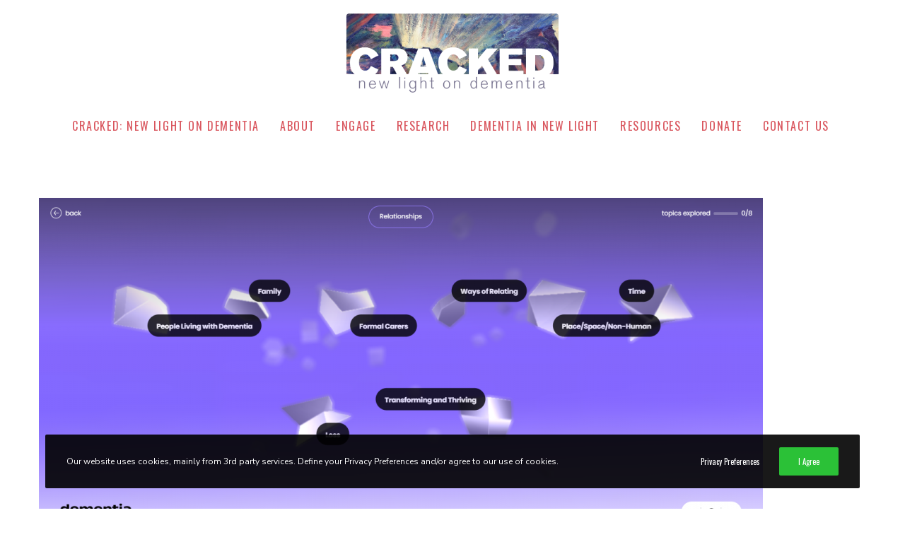

--- FILE ---
content_type: text/css
request_url: https://crackedondementia.ca/wp-content/themes/osmosis-child/style.css?ver=4.5.7
body_size: 159
content:
/*
 Theme Name:   Osmosis Child
 Theme URI:    http://themeforest.net/user/greatives
 Description:  Osmosis Child Theme
 Version:      3.5.1
 Author:       Greatives Team
 Author URI:   http://greatives.eu
 Text Domain:  osmosis
 Template:     osmosis
*/